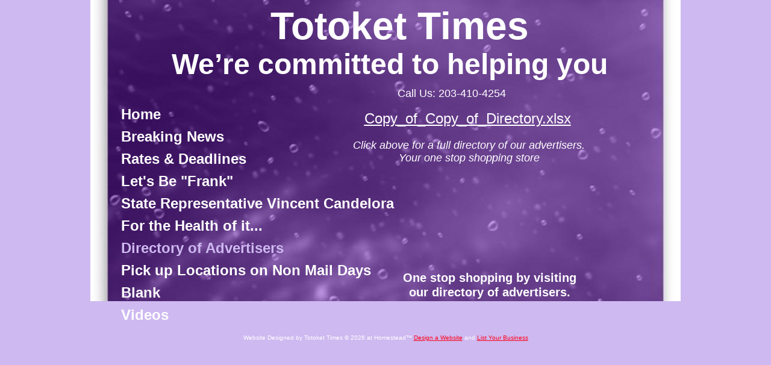

--- FILE ---
content_type: text/html
request_url: http://www.totokettimes.com/Directory-of-Advertisers.html
body_size: 3925
content:
<!DOCTYPE html>
<html>
	<head>
		<!-- <hs:metatags> -->
		<meta http-equiv="Content-Type" content="text/html; charset=UTF-8">
		<meta name="generator" content="Homestead SiteBuilder">
		<!-- </hs:metatags> --><!-- <hs:headinclude> -->
		<link rel="stylesheet" href="/~master/master_css.css">
		<style type="text/css">
		#footer
		{
			font-family:Helvetica;
			font-size:10px;
			color:#ffffff;
			padding: 20px 0 10px;
		}
		#footer a
		{
			color:#ff0018;
			text-decoration: underline;
		}
		</style>
		<script src="/~site/javascript/jquery-1.4.2.min.js" type="text/javascript">
		</script>
		<script type="text/javascript">
			<!--
							
		var masterBottom = 500;
		if (typeof jQuery != 'undefined') {
		$(document).ready(function(){
		  try{var footerTop = 0;var curPageBottom = 0;
		    if (typeof nPageBottom == 'undefined'){
		      $('div[id^="element"]').each(function(i){
		        var top = $(this).css('top');
		        var height = $(this).css('height');
		        top = parseInt(top.substring(0,top.length - 2));
		        height = parseInt(height.substring(0,height.length - 2));
		        if ((top + height) > curPageBottom){curPageBottom = top + height;}
		      });
		    }else{curPageBottom = nPageBottom;}
		    footerTop = masterBottom > curPageBottom ? masterBottom : curPageBottom;
		    $('#footer').css('top', footerTop + 'px');
		  }catch (e){$('#footer').hide();}
		});
		}


						//-->
		</script>
		
		<script type="text/javascript" src="/~site/Elements/HCUser_Forms_Submit/FormValidation.js">
		</script>
	<!-- </hs:headinclude> -->
		

	
		<!-- <hs:title> -->
		<title>Directory-of-Advertisers</title>
		<!-- </hs:title> -->
		<script type="text/javascript">
			<!--
						function reDo() {
						        top.location.reload();
						}
						if (navigator.appName == 'Netscape' && parseInt(navigator.appVersion) < 5) {
						        top.onresize = reDo;
						}
						dom=document.getElementById
					//-->
		</script>
		<script type="text/javascript">
			<!--
							  
						
  var strRelativePagePath = "Directory-of-Advertisers.html".toLowerCase();
  
						
  var strRelativePathToRoot = "";
  



						//-->
		</script>
		<link rel="stylesheet" href="/~media/elements/Text/font_styles_ns4.css" type="text/css">
		<link rel="stylesheet" href="https://fonts.googleapis.com/css?family=Abril+Fatface|Allerta|Arvo|Bitter|Bree+Serif|Cabin|Cookie|Domine|Droid+Sans|Droid+Serif|Grand+Hotel|Josefin+Slab|Lato|Lobster|Lora|Merriweather|Monda|Montserrat|Offside|Old+Standard+TT|Open+Sans|Open+Sans+Condensed|Oswald|Playfair+Display|PT+Sans|PT+Serif|Raleway|Roboto|Roboto+Condensed|Roboto+Slab|Sanchez|Source+Sans+Pro|Tangerine|Ubuntu|Vollkorn|Yanone+Kaffeesatz" type="text/css">
		<style type="text/css">
			@import url(/~media/elements/Text/font_styles.css);
			div.lpxcenterpageouter { text-align: center; position: absolute; top: 0px; left: 0px; width: 100% }
		</style>
		<script type="text/javascript">
			<!--
							var unique_id = new Array();
			var form_name = new Array();
			var required = new Array();
			var req_message = new Array();

						//-->
		</script>
		
		<STYLE type="text/css">
			<!--
							.navBackgroundQuickSiteMain { background-image:url('/~media/elements/LayoutClipart/undefined'); background-position: undefined; background-repeat:no-repeat }
							.navBackgroundSelectedQuickSiteMain { background-image:url('/~media/elements/LayoutClipart/undefined'); background-position: undefined; background-repeat:no-repeat }
						-->
		</STYLE>
		<script type="text/javascript" src="/~site/Elements/HCUser_Forms_Submit/FormValidation.js">
		</script>
	</head>
	<body onload="" id="element1" onunload="" scroll="auto">
		<noscript>
			<img height="40" width="373" border="0" alt="" src="/~media/elements/shared/javascript_disabled.gif">
		</noscript>
		<div class="lpxcenterpageouter"><div class="lpxcenterpageinner"><!-- <hs:bodyinclude> --><!-- <hs:master4> --><div id="master4" style="position: absolute; width: 980px; height: 500px; z-index: 0;"><div style="overflow: hidden; height: 500px; width: 980px; border: 0px solid #52A8EC; border-radius: 0px; box-shadow: none;"><img height="500" width="980" style="display: block; border-radius: 0px;" title="" alt="" src="/publishImages/~master~master~~master4.jpg" /></div></div><!-- </hs:master4> --><!-- <hs:master5> --><div id="master5" style="position: absolute; top: 6px; left: 299px; width: 475px; height: 77px; z-index: 1;"><div style="font-size: 1px; line-height: 1px;"><font face="Helvetica, Arial, sans-serif" color="#ffffff" class="size48 Helvetica48"><b>Totoket Times</b><br></font></div></div><!-- </hs:master5> --><!-- <hs:master6> --><div id="master6" style="position: absolute; top: 145px; left: 476px; width: 214px; height: 27px; z-index: 2;"><div style="font-size: 1px; line-height: 1px;" align="right"><font face="Helvetica, Arial, sans-serif" color="#ffffff" class="size14 Helvetica14">Call Us: 203-410-4254<br></font></div></div><!-- </hs:master6> --><!-- <hs:master7> --><div id="master7" style="position: absolute; top: 79px; left: 135px; width: 772px; height: 56px; z-index: 3;"><div style="font-size: 1px; line-height: 1px;"><font face="Helvetica, Arial, sans-serif" color="#ffffff" class="size36 Helvetica36"><b>We’re committed to helping you</b><br></font></div></div><!-- </hs:master7> --><!-- <hs:footer> --><div id="footer" style="position:absolute; top: 1500px; left: 0px; width: 980px; text-align: center;"><span>Website Designed<script src="/~globals/footer.js" type="text/javascript"></script> at Homestead&#153; <a target="_blank" href="https://www.homestead.com/">Design a Website</a> and <a target="_blank" href="https://listings.homestead.com">List Your Business</a></span></div><!-- </hs:footer> --><!-- </hs:bodyinclude> --><!-- <hs:element51> --><div id="element51" style="position: absolute; top: 171px; left: 51px; width: 115px; height: 160px; z-index: 1000;"><div align="left"><SCRIPT type="text/javascript">var nav_element_id="element51";</SCRIPT><div id="nav_version" style="display:none;">1</div><SCRIPT TYPE="text/javascript" SRC="~navs/QuickSiteMain.js"></SCRIPT><TABLE ID="ntb" CELLSPACING="0" CELLPADDING="0" BORDER="0" ><TR id="vNavTR_Link_QuickSiteMain1"><TD ALIGN="left" VALIGN="MIDDLE" NOWRAP="NOWRAP" id="QuickSiteMain_Link1" style="cursor: pointer;cursor: hand;color:#FFFFFF;font-size: 1px; line-height: 1px;font-weight: bold;" onmouseover="doMouseChange(nav_QuickSiteMain,this,'1',true);" onmouseout="doMouseChange(nav_QuickSiteMain,this,'1',false);"><A HREF="/index.html" TARGET="_self" STYLE="text-decoration:none;" NAME="Home"><IMG style="display: block;" SRC="/tp.gif" WIDTH="1" HEIGHT="5.0" BORDER="0"><FONT ID="QuickSiteMain_f1" FACE="Helvetica, Arial, sans-serif" CLASS="size18 Helvetica18" STYLE="color:#FFFFFF">Home</FONT><IMG style="display: block;" SRC="/tp.gif" WIDTH="1" HEIGHT="5.0" BORDER="0"></A></TD></TR><TR id="vNavTR_Link_QuickSiteMain2"><TD ALIGN="left" VALIGN="MIDDLE" NOWRAP="NOWRAP" id="QuickSiteMain_Link2" style="cursor: pointer;cursor: hand;color:#FFFFFF;font-size: 1px; line-height: 1px;font-weight: bold;" onmouseover="doMouseChange(nav_QuickSiteMain,this,'2',true);" onmouseout="doMouseChange(nav_QuickSiteMain,this,'2',false);"><A HREF="/Breaking-News.html" TARGET="_self" STYLE="text-decoration:none;" NAME="Breaking News"><IMG style="display: block;" SRC="/tp.gif" WIDTH="1" HEIGHT="5.0" BORDER="0"><FONT ID="QuickSiteMain_f2" FACE="Helvetica, Arial, sans-serif" CLASS="size18 Helvetica18" STYLE="color:#FFFFFF">Breaking&nbsp;News</FONT><IMG style="display: block;" SRC="/tp.gif" WIDTH="1" HEIGHT="5.0" BORDER="0"></A></TD></TR><TR id="vNavTR_Link_QuickSiteMain3"><TD ALIGN="left" VALIGN="MIDDLE" NOWRAP="NOWRAP" id="QuickSiteMain_Link3" style="cursor: pointer;cursor: hand;color:#FFFFFF;font-size: 1px; line-height: 1px;font-weight: bold;" onmouseover="doMouseChange(nav_QuickSiteMain,this,'3',true);" onmouseout="doMouseChange(nav_QuickSiteMain,this,'3',false);"><A HREF="/Rates---Deadlines.html" TARGET="_self" STYLE="text-decoration:none;" NAME="Rates & Deadlines"><IMG style="display: block;" SRC="/tp.gif" WIDTH="1" HEIGHT="5.0" BORDER="0"><FONT ID="QuickSiteMain_f3" FACE="Helvetica, Arial, sans-serif" CLASS="size18 Helvetica18" STYLE="color:#FFFFFF">Rates&nbsp;&amp;&nbsp;Deadlines</FONT><IMG style="display: block;" SRC="/tp.gif" WIDTH="1" HEIGHT="5.0" BORDER="0"></A></TD></TR><TR id="vNavTR_Link_QuickSiteMain4"><TD ALIGN="left" VALIGN="MIDDLE" NOWRAP="NOWRAP" id="QuickSiteMain_Link4" style="cursor: pointer;cursor: hand;color:#FFFFFF;font-size: 1px; line-height: 1px;font-weight: bold;" onmouseover="doMouseChange(nav_QuickSiteMain,this,'4',true);" onmouseout="doMouseChange(nav_QuickSiteMain,this,'4',false);"><A HREF="/Let-s-Be--Frank-.html" TARGET="_self" STYLE="text-decoration:none;" NAME="Let's Be "Frank""><IMG style="display: block;" SRC="/tp.gif" WIDTH="1" HEIGHT="5.0" BORDER="0"><FONT ID="QuickSiteMain_f4" FACE="Helvetica, Arial, sans-serif" CLASS="size18 Helvetica18" STYLE="color:#FFFFFF">Let's&nbsp;Be&nbsp;&quot;Frank&quot;</FONT><IMG style="display: block;" SRC="/tp.gif" WIDTH="1" HEIGHT="5.0" BORDER="0"></A></TD></TR><TR id="vNavTR_Link_QuickSiteMain5"><TD ALIGN="left" VALIGN="MIDDLE" NOWRAP="NOWRAP" id="QuickSiteMain_Link5" style="cursor: pointer;cursor: hand;color:#FFFFFF;font-size: 1px; line-height: 1px;font-weight: bold;" onmouseover="doMouseChange(nav_QuickSiteMain,this,'5',true);" onmouseout="doMouseChange(nav_QuickSiteMain,this,'5',false);"><A HREF="/State-Representative-Vincent-Candelora.html" TARGET="_self" STYLE="text-decoration:none;" NAME="State Representative Vincent Candelora"><IMG style="display: block;" SRC="/tp.gif" WIDTH="1" HEIGHT="5.0" BORDER="0"><FONT ID="QuickSiteMain_f5" FACE="Helvetica, Arial, sans-serif" CLASS="size18 Helvetica18" STYLE="color:#FFFFFF">State&nbsp;Representative&nbsp;Vincent&nbsp;Candelora</FONT><IMG style="display: block;" SRC="/tp.gif" WIDTH="1" HEIGHT="5.0" BORDER="0"></A></TD></TR><TR id="vNavTR_Link_QuickSiteMain6"><TD ALIGN="left" VALIGN="MIDDLE" NOWRAP="NOWRAP" id="QuickSiteMain_Link6" style="cursor: pointer;cursor: hand;color:#FFFFFF;font-size: 1px; line-height: 1px;font-weight: bold;" onmouseover="doMouseChange(nav_QuickSiteMain,this,'6',true);" onmouseout="doMouseChange(nav_QuickSiteMain,this,'6',false);"><A HREF="/For-the-Health-of-it---.html" TARGET="_self" STYLE="text-decoration:none;" NAME="For the Health of it..."><IMG style="display: block;" SRC="/tp.gif" WIDTH="1" HEIGHT="5.0" BORDER="0"><FONT ID="QuickSiteMain_f6" FACE="Helvetica, Arial, sans-serif" CLASS="size18 Helvetica18" STYLE="color:#FFFFFF">For&nbsp;the&nbsp;Health&nbsp;of&nbsp;it...</FONT><IMG style="display: block;" SRC="/tp.gif" WIDTH="1" HEIGHT="5.0" BORDER="0"></A></TD></TR><TR id="vNavTR_Link_QuickSiteMain7"><TD ALIGN="left" VALIGN="MIDDLE" NOWRAP="NOWRAP" id="QuickSiteMain_Link7" style="cursor: pointer;cursor: hand;color:#FFFFFF;font-size: 1px; line-height: 1px;font-weight: bold;" onmouseover="doMouseChange(nav_QuickSiteMain,this,'7',true);" onmouseout="doMouseChange(nav_QuickSiteMain,this,'7',false);"><A HREF="/Directory-of-Advertisers.html" TARGET="_self" STYLE="text-decoration:none;" NAME="Directory of Advertisers"><IMG style="display: block;" SRC="/tp.gif" WIDTH="1" HEIGHT="5.0" BORDER="0"><FONT ID="QuickSiteMain_f7" FACE="Helvetica, Arial, sans-serif" CLASS="size18 Helvetica18" STYLE="color:#FFFFFF">Directory&nbsp;of&nbsp;Advertisers</FONT><IMG style="display: block;" SRC="/tp.gif" WIDTH="1" HEIGHT="5.0" BORDER="0"></A></TD></TR><TR id="vNavTR_Link_QuickSiteMain8"><TD ALIGN="left" VALIGN="MIDDLE" NOWRAP="NOWRAP" id="QuickSiteMain_Link8" style="cursor: pointer;cursor: hand;color:#FFFFFF;font-size: 1px; line-height: 1px;font-weight: bold;" onmouseover="doMouseChange(nav_QuickSiteMain,this,'8',true);" onmouseout="doMouseChange(nav_QuickSiteMain,this,'8',false);"><A HREF="/Pick-up-Locations-on-Non-Mail-Days.html" TARGET="_self" STYLE="text-decoration:none;" NAME="Pick up Locations on Non Mail Days"><IMG style="display: block;" SRC="/tp.gif" WIDTH="1" HEIGHT="5.0" BORDER="0"><FONT ID="QuickSiteMain_f8" FACE="Helvetica, Arial, sans-serif" CLASS="size18 Helvetica18" STYLE="color:#FFFFFF">Pick&nbsp;up&nbsp;Locations&nbsp;on&nbsp;Non&nbsp;Mail&nbsp;Days</FONT><IMG style="display: block;" SRC="/tp.gif" WIDTH="1" HEIGHT="5.0" BORDER="0"></A></TD></TR><TR id="vNavTR_Link_QuickSiteMain9"><TD ALIGN="left" VALIGN="MIDDLE" NOWRAP="NOWRAP" id="QuickSiteMain_Link9" style="cursor: pointer;cursor: hand;color:#FFFFFF;font-size: 1px; line-height: 1px;font-weight: bold;" onmouseover="doMouseChange(nav_QuickSiteMain,this,'9',true);" onmouseout="doMouseChange(nav_QuickSiteMain,this,'9',false);"><A HREF="/Blank.html" TARGET="_self" STYLE="text-decoration:none;" NAME="Blank"><IMG style="display: block;" SRC="/tp.gif" WIDTH="1" HEIGHT="5.0" BORDER="0"><FONT ID="QuickSiteMain_f9" FACE="Helvetica, Arial, sans-serif" CLASS="size18 Helvetica18" STYLE="color:#FFFFFF">Blank</FONT><IMG style="display: block;" SRC="/tp.gif" WIDTH="1" HEIGHT="5.0" BORDER="0"></A></TD></TR><TR id="vNavTR_Link_QuickSiteMain10"><TD ALIGN="left" VALIGN="MIDDLE" NOWRAP="NOWRAP" id="QuickSiteMain_Link10" style="cursor: pointer;cursor: hand;color:#FFFFFF;font-size: 1px; line-height: 1px;font-weight: bold;" onmouseover="doMouseChange(nav_QuickSiteMain,this,'10',true);" onmouseout="doMouseChange(nav_QuickSiteMain,this,'10',false);"><A HREF="/Videos.html" TARGET="_self" STYLE="text-decoration:none;" NAME="Videos"><IMG style="display: block;" SRC="/tp.gif" WIDTH="1" HEIGHT="5.0" BORDER="0"><FONT ID="QuickSiteMain_f10" FACE="Helvetica, Arial, sans-serif" CLASS="size18 Helvetica18" STYLE="color:#FFFFFF">Videos</FONT><IMG style="display: block;" SRC="/tp.gif" WIDTH="1" HEIGHT="5.0" BORDER="0"></A></TD></TR></TABLE><BR/><script type="text/javascript">
	if(typeof(addMouseAndStyleSupportQuickSiteMain) == 'undefined' && typeof(nav_element_id) != 'undefined'){
		var elementDefnDiv = document.getElementById(nav_element_id);
		var tbWasIdentified = 'false';
		for(var i=0;i<elementDefnDiv.childNodes.length;i++){
			if(elementDefnDiv.childNodes[i].tagName == 'DIV') {
				var childDiv = elementDefnDiv.childNodes[i];
				for(var j=0;j<childDiv.childNodes.length;j++){
					if(childDiv.childNodes[j].tagName == 'TABLE' && childDiv.childNodes[j].id == 'ntb'){
						childDiv.childNodes[j].style.display='none';
						tbWasIdentified = 'true';
					}
					if(tbWasIdentified == 'true'){
						break;
					}
				}
			}
			if(tbWasIdentified == 'true'){
				break;
			}
		}
	} else {
		addMouseAndStyleSupportQuickSiteMain(nav_QuickSiteMain);
	}
</script></div></div><!-- </hs:element51> --><!-- <hs:element59> --><div id="element59" style="position: absolute; top: 449px; left: 513px; width: 300px; height: 86px; z-index: 1001;"><div style="font-size: 1px; line-height: 1px;" align="center"><font face="Helvetica, Arial, sans-serif" color="#FFFFFF" class="size16 Helvetica16"><b>One stop shopping by visiting our directory of advertisers.</b><br></font></div></div><!-- </hs:element59> --><!-- <hs:element62> --><div id="element62" style="position: absolute; top: 231px; left: 424px; width: 409px; height: 63px; z-index: 1002;"><div style="font-size: 1px; line-height: 1px;" align="center"><font face="Helvetica, Arial, sans-serif" color="#FFFFFF" class="size14 Helvetica14"><i>Click above for a full directory of our advertisers.</i><br></font></div><div style="font-size: 1px; line-height: 1px;" align="center"><font face="Helvetica, Arial, sans-serif" color="#FFFFFF" class="size14 Helvetica14"><i>Your one stop shopping store</i><br></font></div></div><!-- </hs:element62> --><!-- <hs:element63> --><div id="element63" style="position: absolute; top: 183px; left: 449px; width: 354px; height: 47px; z-index: 1003;"><div align="center"><a href="Copy_of_Copy_of_Directory.xlsx"><font face="Helvetica, Arial, sans-serif" class="size18 Helvetica18" color="#FFFFFF"><u>Copy_of_Copy_of_Directory.xlsx</u></font></a></div></div><!-- </hs:element63> --></div></div>
		<script type="text/javascript">
		var nPageBottom = 535;</script>
		<!-- <hs:realtracker> -->
		<script type="text/javascript">
			var user='1759075615',pp='Directory-of-Advertisers',
			to=-360,cl=1,id='',r='https://web4.realtracker.com/';
		</script>
		<script src="/~site/Scripts_ExternalRedirect/ExternalRedirect.dll?CMD=CMDGetJavaScript&H_SITEID=RTK3&H_AltURL=%2F~site%2FRealTracker%2Fibc90006.js&HSGOTOURL=https%3A%2F%2Fweb4.realtracker.com%2Fnetpoll%2Fjs%2Fibc90006.js" type="text/javascript">
		</script>
		<noscript>
			<img height="1" width="1" border="0" alt="" src="/~site/Scripts_ExternalRedirect/ExternalRedirect.dll?CMD=CMDGetGif&H_SITEID=RTK4&H_AltURL=%2F~site%2Ftp.gif&H_HSGOTOURL=https%3A%2F%2Fweb4.realtracker.com%2Fnetpoll%2Fimulti.asp%3Fuser%3D1759075615%26pn%3D90006%26pp%3DDirectory-of-Advertisers%26js%3D0%26b%3D0%26to%3D-360">
		</noscript>
		<!-- </hs:realtracker> -->
	</body>
</html>


--- FILE ---
content_type: text/css
request_url: http://www.totokettimes.com/~master/master_css.css
body_size: 176
content:
body {background-color:#CEB9F0;}
a {color: #CEB9F0;}
a:visited {color: #CEB9F0;}
div.lpxcenterpageinner { position: relative; margin: 0 auto; text-align: left; width: 980px; }


--- FILE ---
content_type: application/javascript
request_url: http://www.totokettimes.com/~globals/footer.js
body_size: 197
content:
// footer.js
// stores the name to put into the footer copyright
var addCopyright = true;
var footerName = "Totoket Times";
if (addCopyright)
document.write(" by " + footerName + " &#169; 2026 ");
